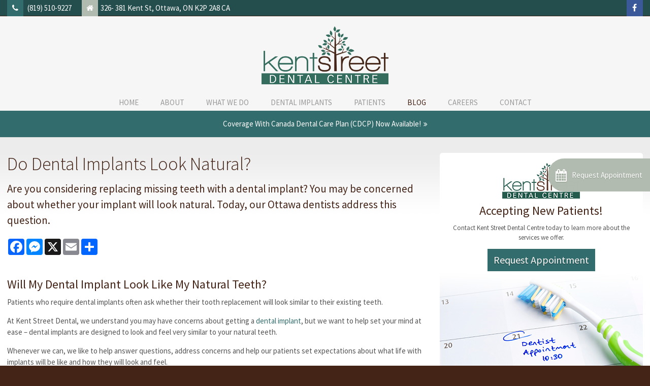

--- FILE ---
content_type: text/html; charset=UTF-8
request_url: https://www.kentstreetdental.ca/site/blog/2022/09/19/dental-implants-look-natural
body_size: 7080
content:

    
    
    
    
    
    
    
    
    
    
    
    
    
    
    
    
    
    
    
    
    
     <!doctype html>
<html lang="en">
<head>
<title>Do dental implants look natural? | Ottawa Dentist</title>
<meta http-equiv="Content-Type" content="text/html; charset=utf-8" />



<meta name="generator" content="Tymbrel ( www.tymbrel.com )" />

<meta name="description" content="Are you considering replacing missing teeth with a dental implant? You may be concerned about whether your implant will look natural. Our Ottawa dentists address this question." />
<meta name="keywords" content="dental, implant, natural" />


  <link rel="canonical" href="https://www.kentstreetdental.ca/site/blog/2022/09/19/dental-implants-look-natural" />



<script type="text/javascript">
function clearDefault(element) {
  if (element.defaultValue == element.value) { element.value = "" }
}
</script>




  <link href="/assets/3895/css/global.css" rel="stylesheet" type="text/css" />
<link rel="shortcut icon" href="/images/748/favicon.ico" type="image/x-icon" />

      <script src="/assets/js/jquery-1.8.2.min.js" type="text/javascript" data-cmsi-js-1a96ecfa7997d56153ffc3d07bb90ca2="true"></script>
  





          
    
    
    
    
    
    
    
    
    
    
    <meta name="google-site-verification" content="DTy1m2mLmrRZ2mrSay-SWPHtE8GNTZP6PS3kAEt2z14" />
	<meta name="viewport" content="width=device-width, initial-scale=1.0" />
	

	<!-- SITE SPECIFIC CSS / EDIT THIS ONE -->
	<link rel="stylesheet" href="/images/748/css/style-v4-4.css" />
	
	<!-- Support For Older Browsers -->
	<!--[if lte IE 9]>
		<script src="//html5shiv.googlecode.com/svn/trunk/html5.js"></script>
		<link rel="stylesheet" href="/images/748/css/legacy.css" />
	<![endif]-->
	<meta name="msvalidate.01" content="48EBECC5326C078CAFC175C7B3660D37" />



<style>
.CareCruButton {
opacity: 1;
right: 0;
}

@media screen and (max-width: 610px) {
.CareCruButton {
display: none;
}
}
</style>



  
  
  
  
  
  
  
  
  
  
  
  
<meta name="verify-v1" content="ZyGNmqCyaT6lFQAvcFYApVZm6kAIHP-N22dYi-oSoPs" />
<meta name="google-site-verification" content="ZyGNmqCyaT6lFQAvcFYApVZm6kAIHP-N22dYi-oSoPs" />

  


<!--startSchema--><script type="application/ld+json">{"@context":"http:\/\/schema.org","@type":"Dentist","url":"https:\/\/www.kentstreetdental.ca\/site\/blog\/2022\/09\/19\/dental-implants-look-natural","@id":"https:\/\/www.kentstreetdental.ca","name":"Kent Street Dental Centre","telephone":"(613) 237-2677","image":"https:\/\/d2l4d0j7rmjb0n.cloudfront.net\/site\/748\/seo\/image.png","address":{"@type":"PostalAddress","addressLocality":"Ottawa","addressCountry":"CA","addressRegion":"ON","postalCode":"K2P 2A8","streetAddress":"381 Kent St"},"sameAs":["https:\/\/www.facebook.com\/Kent-Street-Dental-Centre-1249014875116422\/"]}</script><!--endSchema-->
<!-- Google Tag Manager Data Layer -->
<script>
  dataLayer = [];
</script>

  <!-- Google Tag Manager -->
  <script>(function(w,d,s,l,i){w[l]=w[l]||[];w[l].push({'gtm.start':
        new Date().getTime(),event:'gtm.js'});var f=d.getElementsByTagName(s)[0],
      j=d.createElement(s),dl=l!='dataLayer'?'&l='+l:'';j.async=true;j.src=
      'https://www.googletagmanager.com/gtm.js?id='+i+dl;f.parentNode.insertBefore(j,f);
    })(window,document,'script','dataLayer','GTM-WVF2BV2');</script>
  <!-- End Google Tag Manager -->


<!-- GA -->
<script>
window.ga=window.ga||function(){(ga.q=ga.q||[]).push(arguments)};ga.l=+new Date;
ga('create', 'UA-35496696-8', 'auto');
ga('send', 'pageview');
</script>
<script async src='https://www.google-analytics.com/analytics.js'></script>
<!-- /GA -->


<!-- GA4 -->
  <script async src="https://www.googletagmanager.com/gtag/js?id=G-3KWMZLTGC3"></script>
  <script>
    window.dataLayer = window.dataLayer || [];
    function gtag(){dataLayer.push(arguments);}
    gtag('js', new Date());

    gtag('config', 'G-3KWMZLTGC3');
  </script>
<!-- /GA4 -->



<link href="https://d2l4d0j7rmjb0n.cloudfront.net" rel="preconnect">
<link href="https://tymbrel.com" rel="preconnect">
<link href="https://fonts.googleapis.com" rel="preconnect">
<link href="https://www.google-analytics.com" rel="preconnect">
<link href="https://www.googletagmanager.com" rel="preconnect">
<link href="https://static.addtoany.com" rel="preconnect">
<link href="https://ajax.googleapis.com" rel="preconnect">
<link href="https://use.fontawesome.com" rel="preconnect">
</head>

<!-- FOUNDATION GRID SUPPORT ADDED FOR IE -->
<!--[if lt IE 7]><body class="lt-ie9 lt-ie8 lt-ie7"><![endif]-->
<!--[if IE 7]><body class="lt-ie9 lt-ie8"><![endif]-->
<!--[if IE 8]><body class="lt-ie9"><![endif]-->
<!--[if gt IE 8]><!-->
<body itemscope='' itemtype='http://schema.org/Dentist'><!-- Google Tag Manager -->
<noscript><iframe src="https://www.googletagmanager.com/ns.html?id=GTM-WVF2BV2" height="0" width="0" style="display:none;visibility:hidden"></iframe></noscript>
<!-- End Google Tag Manager -->


<!-- GLOBAL SCRIPT ONLINE BOOKING -->
<!-- START FEED CODE -->
                                                                                                                                                                                                                                                                                                                                                                                                                                                                                                                                                                                                                                                                                                                                                                                                                                                                                                                                                                                                                                                                                                                                                                                                                                                                                                                                                                                                                                                                                                                                                                                                                                                                                                                                                                                                                                                                                                                                                                                                                                                                                                                                                                                                                                                                                                                                                                                                                                        
                    

            
                                                                        <a href="#" role="button" tabindex="0" class="cms-button-success RecallMaxBookButton RecallMaxFadeIn" onclick="window.open('https://can3.recallmax.com/rsm/request/public/bookOnline/patient/layout.html?a=veX3xkHxJa2dpSoa2j5m0a3qERu_VgcdEB5V')" aria-label="Request Appointment | Opens in a New Window">
                                                <span class="fa fa-calendar" aria-hidden="true"></span>
                            <div class="RecallMaxContent">
                                                                Request Appointment
                                                            </div>
                        </a>
                    
                    <style>
                        :root {
                            --recallMaxBookOnlinePageLocationHeight: 19.5rem;
                        }
                    
                        .RecallMaxBookButton { position: fixed; opacity: 0; top: var(--recallMaxBookOnlinePageLocationHeight); min-height: 4.063rem; height: 4.063rem; display: block; align-items: center; text-align: left; justify-content: center; padding: 0.75rem 0.938rem; z-index: 9999; transition: all 0.2s ease-in; border: 0; border-radius: 999px 0 0 999px; cursor: pointer; display:flex; align-items: center;}
                        .RecallMaxBookButton .fa {font-size: 1.5rem;}
                        .RecallMaxBookButton .RecallMaxContent {margin-left: 0.625rem;}
                        .RecallMaxBookButton.RecallMaxFadeIn { animation: RecallMaxBookFadeIn 1s ease-out forwards; }
                        @keyframes RecallMaxBookFadeIn { 0% { opacity: 0; right: -10rem; } 50% { opacity: 0.3; right: -0.313rem; } 75% { opacity: 0.6; right: -0.625rem; } 100%{ opacity: 1; right: 0px; } }
                        .RecallMaxBookButton:hover { box-shadow: 1px 4px 5px 0 rgba(128, 128, 128, 0.25); transition: all 0.4s ease-in;}

                        #sticky > p * {
                            flex-grow: 1;
                        }
                        #sticky .grt-mobile-button {
                            max-width: 2.813rem;
                        }
                        #sticky .appointmentActionSwap {
                            padding-inline: 0.625rem;
                            line-height: 1.2;
                        }

                        .callBtn a.appointmentActionSwap {
                            display: inline-block;
                        }
                        @media only screen and (max-width: 48rem) {
                            .RecallMaxBookButton {
                                display: none;
                            }
                        }
                    </style>
                    
                            
                                                                                                                                                                                                                                                                                                                                                        
<!-- END FEED CODE --><!--<![endif]-->
<a id="top"></a>
<div class="wrap">
	<!-- Header
	============================================== -->
	<header role="banner">
	    <div class="topBar">
        	<div class="row">
        		<div class="large-7 columns">
        			<ul>
<li>
  <span class="seo-schema phone">
    <a itemprop="telephone" content="+6132372677" href="tel:6132372677" data-cy="seo-phone-number">(613) 237-2677</a>
  </span>


</li>
<li>326-      <div itemprop="address" data-cy="seo-address" itemscope itemtype="http://schema.org/PostalAddress">
      <span itemprop="streetAddress">381 Kent St</span>
      <span itemprop="addressLocality">Ottawa</span>
      <span itemprop="addressRegion">ON</span>
      <span itemprop="postalCode">K2P 2A8</span>
      <span itemprop="addressCountry">CA</span>
    </div>
  </li>
</ul>
        		</div>
        		
        		
        		<div class="large-5 columns">
        			      <ul class="seo-schema citation-social" aria-label="Social media links, open in a new tab" data-cy="seo-citations">
                            <li class="seo-Facebook">
              <a itemprop="sameAs" target="_blank" href="https://www.facebook.com/Kent-Street-Dental-Centre-1249014875116422/" title="Facebook"><span>Facebook</span></a>
            </li>
                    </ul>
  
        		</div>
        	</div>
        </div>
		<div class="row">
			<div class="large-12 columns">
				<div class="logo">
						<a href="/site/home">  <img  itemprop='image' alt="Kent Street Dental Centre | Ottawa Dentist" src="https://d2l4d0j7rmjb0n.cloudfront.net/site/748/seo/image.png" data-cy="seo-image"   />
</a>
				</div>			
			</div><!-- /large-12 -->
		</div><!-- /row -->
		
		<nav>
			<ul>
          
    
    <li><a href="/site/home"   class="buttons" title="Home">Home</a>

    
    
  </li>
            
                                                        
    <li><a href="/site/ottawa-dentist-dental-practice"   class="buttons" title="About Our Company">About</a>

    
          <ul>
              <li><a href="/site/ottawa-dentist-dental-practice"    title="About Us">About Us</a></li>
                      <li><a href="/site/our-dentists-ottawa"    title="Meet Our Dentists">Meet Our Dentists</a></li>
                      <li><a href="/site/dental-team-ottawa-dentist"    title="Meet Our Team">Meet Our Team</a></li>
                    </ul>
    
  </li>
            
                                                        
    <li><a href="/site/dental-services-ottawa-dentist"   class="buttons" title="Our Services">What We Do</a>

    
          <ul>
              <li><a href="/site/ottawa-dentist-services"    title="">General Dentistry</a></li>
                      <li><a href="/site/ottawa-dentist-cosmetic-services"    title="">Cosmetic Services</a></li>
                      <li><a href="/site/oral-surgery-ottawa-dentist"    title="">Oral Surgery</a></li>
                    </ul>
    
  </li>
            
    
    <li><a href="/site/dental-implants-ottawa"   class="buttons" title="Dental Implants, Kent Street Dental">Dental Implants</a>

    
    
  </li>
            
    
    <li><a href="/site/ottawa-dentist-new-patients"   class="buttons">Patients</a>

    
    
  </li>
            
    
    <li class="active"><a href="/site/blog"  itemprop="url"   aria-current="page" class="buttons" title="News & Updates From Kent Street Dental Ottawa">Blog</a>

    
    
  </li>
            
    
    <li><a href="/site/career-opportunities"   class="buttons" title="Careers">Careers</a>

    
    
  </li>
            
    
    <li><a href="/site/contact-ottawa-dentist"   class="buttons" title="Contact Us">Contact</a>

    
    
  </li>
      </ul>
		</nav>
		
	
	</header><!-- /Header -->
	
        <div class="default-msg-bar">
        	<p><a href="/site/canadian-dental-care-plan" class="cms-button-text">Coverage with Canada Dental Care Plan (CDCP) Now Available!</a></p>
        </div>
	<!-- /Main Content -->
   <div class="content internal">
		<div class="row">
			
			<div class="large-8 columns primary">
				<h1>Do Dental Implants Look Natural?</h1>
				<div class="cmsi-single-blog-post blog-post">
    <div class="entry-full">
        <p class="meta meta-author" data-cy="blog-author"></p>
        <p class="meta">        </p>

        <div class="entry-content">
            <div class="tymbrel-row" >  <div class="tymbrel-col tymbrel-col-12">
            <p class="leadin">Are you considering replacing missing teeth with a dental implant? You may be concerned about whether your implant will look natural. Today, our Ottawa dentists address this question.</p>   <!-- AddToAny BEGIN -->
  <div class="a2a_kit a2a_kit_size_32 a2a_default_style" style="display:inline-block;margin-bottom:0.625rem;">
    <a class="a2a_button_facebook"></a>
    <a class="a2a_button_facebook_messenger"></a>
    <a class="a2a_button_x"></a>
    <a class="a2a_button_email"></a>
    <a class="a2a_dd" href="https://www.addtoany.com/share"></a>
  </div>
  <script async src="https://static.addtoany.com/menu/page.js"></script>
  <!-- AddToAny END -->

      </div>
</div>
<div class="tymbrel-row" >  <div class="tymbrel-col tymbrel-col-12">
            <h3>Will My Dental Implant Look Like My Natural Teeth?</h3> <p>Patients who require dental implants often ask whether their tooth replacement will look similar to their existing teeth.</p> <p>At Kent Street Dental, we understand you may have concerns about getting a <a href="/site/dental-implants-ottawa" title="Dental Implants, Ottawa Dentists ">dental implant</a>, but we want to help set your mind at ease – dental implants are designed to look and feel very similar to your natural teeth.</p> <p>Whenever we can, we like to help answer questions, address concerns and help our patients set expectations about what life with implants will be like and how they will look and feel.</p> <h3>How Can You Make My Dental Implant Look as Natural as Possible?</h3> <p>Some patients will require a bone graft to ensure their jawbone is strong enough to support the dental implant permanently. The transplanted bone will add volume and density to your jaw in the area where bone loss has happened. The dentist will surgically place the implant to ensure proper placement.</p> <p>The dentist will take dental impressions of your teeth so a custom-fit tooth replacement can be made. The tooth replacement that's attached to the implant will be a bridge, crown or denture. Since each person's teeth are a slightly different shade, your dentist will try to match the colour, size and shape of your existing natural teeth.</p> <p>To many people, the aesthetic aspect of dental implants is one of the most important reasons for replacing missing teeth. Every characteristic from the material the tooth replacement is made of to the lab tech making the crown will impact how natural the dental implant appears.  </p> <p>When cared for properly, dental implants can last a lifetime. Keep in mind that you'll need to practice excellent oral hygiene and care for your implant just as you would your natural teeth, brushing twice a day and flossing once each day. </p> <p>By the time your dental implant has been placed and the tissue has healed, a casual observer will be hard-pressed to tell the difference between your dental implant and your natural teeth.</p> <p>Plus, replacing missing teeth will also protect your oral and overall health by preventing surrounding natural teeth from shifting to fill the gap left by a missing tooth. The dental implant will also preserve your facial structure, preventing the 'sunken' look that can result from missing teeth. </p> <h3>Do you have more questions about dental implants? <a href="/site/contact-ottawa-dentist" title="Contact our Ottawa Dentists">Contact our Ottawa dentists</a> today to schedule a consultation.</h3>
      </div>
</div>

            
            
            <p class="post-footer">
                        </p>

        </div>
    </div>
</div>


	
            </div> 
            
            <div class="large-4 columns secondary">
				<aside class="sideNavigation">
                	            
   

    
                          </aside>    
                    
            	<aside class="promotion">
				    <img src="/images/748/css/kent-street-dental-icon.png" alt="Dental Centre" class=" " />
<h3>Accepting New Patients!</h3>
<p>Contact Kent Street Dental Centre today to learn more about the services we offer.</p>
<p>                                                                                                                                                                                                                                                                                                                                                                                                                                                                                                                                                                                                                                                                                                                                                                                                                                                                                                                                                                                                                                                                                                                                                                                                                                                                                                                                                                                                                                                                                                                                                                                                                                                                                                                                                                                                                                                                                                                                                                                                                                                                                                                                                                                                                                                                                                                                                                                                                                            
                                                                                                    <a href="#" tabindex="0" class="cms-button-primary bookOnlineSwap" onclick="window.open('https://can3.recallmax.com/rsm/request/public/bookOnline/patient/layout.html?a=veX3xkHxJa2dpSoa2j5m0a3qERu_VgcdEB5V')" aria-label="Request Appointment | Opens in a New Window">
                                                                                            Request Appointment
                                                            </a>
                                    

            
            
                                                                                                                                                                                                                                                                                                                                                        </p>
	            </aside>
            	
            	<aside>
					<br />
<h5>From the Kent Street Dental Centre Team</h5>
<p><div class="floater blog-posts recent ">
            <div class="post"><h2 class="title"><a href="/site/blog/2023/06/18/why-does-my-tooth-hurt-causes-pain">Why Does My Tooth Hurt? 5 Possible Answers</a></h2> <p class="excerpt">Dental pain is no fun for anyone and while this should go without saying, all dental discomfort should be examined by a dentist as soon as possible. In this post, our Ottawa dentists share some of the causes behind your tooth hurting and what you can do to relieve your dental pain while you wait for your appointment.</p></div>
                <div class="post"><h2 class="title"><a href="/site/blog/2023/06/04/prevent-periodontitis-gum-disease">How Can I Prevent Periodontitis?</a></h2> <p class="excerpt">Did you know that dental conditions such as periodontitis can affect your overall health? Today, our Ottawa dentists share some information about periodontitis and ways that you can help prevent gum disease from occurring.</p></div>
                <div class="post"><h2 class="title"><a href="/site/blog/2023/05/21/avoid-gum-disease">Do These Simple Things to Avoid Gum Disease</a></h2> <p class="excerpt">When it comes to common oral health concerns, gum disease is near the top of the list for Canadian adults. Here, our Ottawa dentists talk about the causes of gum disease and the things that you can do to avoid it.</p></div>
    </div>
</p>						
				</aside>         
      		 </div>
        </div>
	</div> 

    
</div><!-- /wrap -->


<div class="cta">
	<div class="row">
		<div class="large-9 columns">
			<p>Looking for a dentist in Ottawa? Get in touch with our team at <span itemprop="name" data-cy="seo-company-name">Kent Street Dental Centre</span> today!</p>
		</div>
		
		<div class="large-3 columns">
			                                                                                                                                                                                                                                                                                                                                                                                                                                                                                                                                                                                                                                                                                                                                                                                                                                                                                                                                                                                                                                                                                                                                                                                                                                                                                                                                                                                                                                                                                                                                                                                                                                                                                                                                                                                                                                                                                                                                                                                                                                                                                                                                                                                                                                                                                                                                                                                                                                            
                                                                                                    <a href="#" tabindex="0" class="cms-button-text bookOnlineSwap" onclick="window.open('https://can3.recallmax.com/rsm/request/public/bookOnline/patient/layout.html?a=veX3xkHxJa2dpSoa2j5m0a3qERu_VgcdEB5V')" aria-label="Request Appointment | Opens in a New Window">
                                                                                            Request Appointment
                                                            </a>
                                    

            
            
                                                                                                                                                                                                                                                                                                                                                        
		</div>
	</div>
</div>
<!-- Foot
============================================== -->
<footer>
	<div class="row">
		
				

		
		<div class="large-12 columns">
			<div class="row">
				<div class="large-6 columns">
					<br><h5>New Patients </h5>
<p>Contact Kent Street Dental Centre to book an initial appointment. We look forward to welcoming you into our big family.</p>
<a href="/site/ottawa-dentist-new-patients" class="cms-button-success">Information For New Patients</a>
				</div>
				
				<div class="large-6 columns">
					<br><h5>Existing Patients</h5>
<p>To book your routine check-up, contact Kent Street Dental Centre today. We cannot wait to see you and your family.</p>
<a href="/site/contact-ottawa-dentist" class="cms-button-success">Contact Us</a>
				</div>
				
			</div><!-- /row -->
		</div>

		<div class="large-12 columns">
			
		</div>



	</div><!-- /row  -->
	
	<hr role="presentation" />
	
	<div class="inner">
		<div class="row">
			
			<div class="large-8 columns">
			
				<ul id="tymbrel-footer-nav">
    <li><a class="first" href="/site/home">Home</a></li>
        <li><a href="/site/ottawa-dentist-dental-practice">About</a></li>
        <li><a href="/site/dental-services-ottawa-dentist">What We Do</a></li>
        <li><a href="/site/dental-implants-ottawa">Dental Implants</a></li>
          <li><a href="/site/blog">Blog</a></li>
        <li><a href="/site/career-opportunities">Careers</a></li>
        <li><a href="/site/contact-ottawa-dentist">Contact</a></li>
        <li><a href="/site/privacy-policy">Privacy Policy</a></li>
        <li><a href="/site/website-accessibility">Accessibility</a></li>
    </ul>
				
                <p> Copyright &copy; 2026. All Rights Reserved. 
                 </p>
				
			</div>
			
			<div class="large-4 columns">
			

			
			</div>
		
		</div>
	</div>
</footer>
<!-- /Footer -->

<div id="sticky">
    <p>
  <span class="seo-schema phone">
    <a itemprop="telephone" content="+6132372677" href="tel:6132372677" data-cy="seo-phone-number">(613) 237-2677</a>
  </span>


                                                                                                                                                                                                                                                                                                                                                                                                                                                                                                                                                                                                                                                                                                                                                                                                                                                                                                                                                                                                                                                                                                                                                                                                                                                                                                                                                                                                                                                                                                                                                                                                                                                                                                                                                                                                                                                                                                                                                                                                                                                                                                                                                                                                                                                                                                                                                                                                                                             
                                                                                                    <a href="#" tabindex="0" class="cms-button-secondary bookOnlineSwap" onclick="window.open('https://can3.recallmax.com/rsm/request/public/bookOnline/patient/layout.html?a=veX3xkHxJa2dpSoa2j5m0a3qERu_VgcdEB5V')" aria-label="Request Appointment | Opens in a New Window">
                                                                                            Request Appointment
                                                            </a>
                                    

            
            
                                                                                                                                                                                                                                                                                                                                                        </p>
</div>

<link rel="stylesheet" href="https://tymbrel.com/images/740/css/global-msg-bar-v2.css" />


<!-- JavaScript
============================================== -->

<script src="https://ajax.googleapis.com/ajax/libs/webfont/1.5.18/webfont.js"></script>

<script>
 WebFont.load({
    google: {
      families: ['Source Sans Pro:300,300i,400,400i,700,700i']
    }
  });
</script> 
<noscript>
<link href='https://fonts.googleapis.com/css?family=Source+Sans+Pro:400,300,300italic,400italic,700,700italic' rel='stylesheet' type='text/css'>
</noscript>


<!-- Support For Older Browsers -->
	<!--[if lte IE 9]>
		<script src="/images/748/js/css3-mediaqueries.js"></script>
	<![endif]-->


<script src="/images/748/js/min/scripts-min-v2.js"></script>



<!-- /JavaScript -->

<script src="https://use.fontawesome.com/7a2e746270.js"></script>
</body>
<!--
S: us-app02
C: 748
D: 2026-01-14 21:40:37
V: 3895
T: 0.0559
-->


</html>
  
  
  
  
  
  
  
  
  
  
  
  
  
  
  
  
  
  
  
  
  
  

--- FILE ---
content_type: text/html;charset=utf-8
request_url: https://pnapi.invoca.net/2137/na.json
body_size: 232
content:
[{"requestId":"+16132372677","status":"success","formattedNumber":"819-510-9227","countryCode":"1","nationalNumber":"8195109227","lifetimeInSeconds":300,"overflow":null,"surge":null,"invocaId":"i-4e3a9131-7d6c-4f13-8203-aa1656735ac0"},{"type":"settings","metrics":true}]

--- FILE ---
content_type: text/html;charset=utf-8
request_url: https://pnapi.invoca.net/2137/na.json
body_size: 232
content:
[{"requestId":"+16132372677","status":"success","formattedNumber":"819-510-9227","countryCode":"1","nationalNumber":"8195109227","lifetimeInSeconds":300,"overflow":null,"surge":null,"invocaId":"i-4e3a9131-7d6c-4f13-8203-aa1656735ac0"},{"type":"settings","metrics":true}]

--- FILE ---
content_type: text/css
request_url: https://www.kentstreetdental.ca/images/748/css/style-v4-4.css
body_size: 8173
content:
.sr-only{border:0 !important;clip:rect(1px, 1px, 1px, 1px) !important;-webkit-clip-path:inset(50%) !important;clip-path:inset(50%) !important;height:1px !important;overflow:hidden !important;padding:0 !important;position:absolute !important;width:1px !important;white-space:nowrap !important}.tymbrel-row:not(.cmsi-layout-container) .tymbrel-col>:first-child{margin-top:0}.tymbrel-row:not(.cmsi-layout-container) .tymbrel-col>:last-child{margin-bottom:0}@media screen and (max-width: 1150px){.captcha-recaptcha{transform:scale(0.77);transform-origin:0 0}}.accordion>li .accordion-title:before{content:"" !important;margin:0 !important}.hide{display:none}div[itemprop="address"] span[itemprop="addressLocality"],div[itemprop="address"] span[itemprop="postalCode"]{display:inline-block}.introRow{max-width:900px !important;margin-left:auto !important;margin-right:auto !important;text-align:center !important}.verticallyCentre{display:flex;flex-flow:column nowrap;justify-content:center;align-items:center}@media screen and (max-width: 500px){.form-vertical .visuallyHidden{clip:none;height:auto;margin:0;overflow:unset !important;position:relative;width:auto}}html,body,div,span,object,iframe,h1,h2,h3,h4,.businessDetails h3,h5,h6,p,blockquote,pre,a,abbr,address,cite,code,del,dfn,em,img,ins,q,small,strong,sub,sup,dl,dt,dd,ol,ul,li,fieldset,form,label,legend,table,caption,tbody,tfoot,thead,tr,th,td{border:0;margin:0;padding:0}article,aside,figure,figure img,figcaption,hgroup,footer,header,nav,section,video,object{display:block}a img{border:0}figure{position:relative}figure img{width:100%}*,*:before,*:after{box-sizing:border-box}html,body{font-size:100%}body{background:#fff;color:#222;padding:0;margin:0;font-family:"Helvetica Neue","Helvetica",Helvetica,Arial,sans-serif;font-weight:normal;font-style:normal;line-height:1;position:relative}a:focus{outline:none}img,object,embed{max-width:100%}img{-ms-interpolation-mode:bicubic}#map_canvas img,#map_canvas embed,#map_canvas object,.map_canvas img,.map_canvas embed,.map_canvas object{max-width:none !important}.left{float:left !important}.right{float:right !important}.text-left{text-align:left !important}.text-right{text-align:right !important}.text-center{text-align:center !important}.text-justify{text-align:justify !important}.hide{display:none}.antialiased{-webkit-font-smoothing:antialiased}img{display:inline-block;vertical-align:middle}textarea{height:auto;min-height:50px}select{width:100%}.row{width:100%;margin-left:auto;margin-right:auto;margin-top:0;margin-bottom:0;max-width:62.5em;*zoom:1}.row:before,.row:after{content:" ";display:table}.row:after{clear:both}.row.collapse .column,.row.collapse .columns{position:relative;padding-left:0;padding-right:0;float:left}.row .row{width:auto;margin-left:-0.9375em;margin-right:-0.9375em;margin-top:0;margin-bottom:0;max-width:none;*zoom:1}.row .row:before,.row .row:after{content:" ";display:table}.row .row:after{clear:both}.row .row.collapse{width:auto;margin:0;max-width:none;*zoom:1}.row .row.collapse:before,.row .row.collapse:after{content:" ";display:table}.row .row.collapse:after{clear:both}.column,.columns{position:relative;padding-left:0.9375em;padding-right:0.9375em;width:100%;float:left}@media only screen{.column,.columns{position:relative;padding-left:0.9375em;padding-right:0.9375em;float:left}.small-1{position:relative;width:8.33333%}.small-2{position:relative;width:16.66667%}.small-3{position:relative;width:25%}.small-4{position:relative;width:33.33333%}.small-5{position:relative;width:41.66667%}.small-6{position:relative;width:50%}.small-7{position:relative;width:58.33333%}.small-8{position:relative;width:66.66667%}.small-9{position:relative;width:75%}.small-10{position:relative;width:83.33333%}.small-11{position:relative;width:91.66667%}.small-12{position:relative;width:100%}.small-offset-1{position:relative;margin-left:8.33333%}.small-offset-2{position:relative;margin-left:16.66667%}.small-offset-3{position:relative;margin-left:25%}.small-offset-4{position:relative;margin-left:33.33333%}.small-offset-5{position:relative;margin-left:41.66667%}.small-offset-6{position:relative;margin-left:50%}.small-offset-7{position:relative;margin-left:58.33333%}.small-offset-8{position:relative;margin-left:66.66667%}.small-offset-9{position:relative;margin-left:75%}.small-offset-10{position:relative;margin-left:83.33333%}[class*="column"]+[class*="column"]:last-child{float:right}[class*="column"]+[class*="column"].end{float:left}.column.small-centered,.columns.small-centered{position:relative;margin-left:auto;margin-right:auto;float:none !important}}@media only screen and (min-width: 48em){.large-1{position:relative;width:8.33333%}.large-2{position:relative;width:16.66667%}.large-3{position:relative;width:25%}.large-4{position:relative;width:33.33333%}.large-5{position:relative;width:41.66667%}.large-6{position:relative;width:50%}.large-7{position:relative;width:58.33333%}.large-8{position:relative;width:66.66667%}.large-9{position:relative;width:75%}.large-10{position:relative;width:83.33333%}.large-11{position:relative;width:91.66667%}.large-12{position:relative;width:100%}.row .large-offset-1{position:relative;margin-left:8.33333%}.row .large-offset-2{position:relative;margin-left:16.66667%}.row .large-offset-3{position:relative;margin-left:25%}.row .large-offset-4{position:relative;margin-left:33.33333%}.row .large-offset-5{position:relative;margin-left:41.66667%}.row .large-offset-6{position:relative;margin-left:50%}.row .large-offset-7{position:relative;margin-left:58.33333%}.row .large-offset-8{position:relative;margin-left:66.66667%}.row .large-offset-9{position:relative;margin-left:75%}.row .large-offset-10{position:relative;margin-left:83.33333%}.row .large-offset-11{position:relative;margin-left:91.66667%}.push-1{position:relative;left:8.33333%;right:auto}.pull-1{position:relative;right:8.33333%;left:auto}.push-2{position:relative;left:16.66667%;right:auto}.pull-2{position:relative;right:16.66667%;left:auto}.push-3{position:relative;left:25%;right:auto}.pull-3{position:relative;right:25%;left:auto}.push-4{position:relative;left:33.33333%;right:auto}.pull-4{position:relative;right:33.33333%;left:auto}.push-5{position:relative;left:41.66667%;right:auto}.pull-5{position:relative;right:41.66667%;left:auto}.push-6{position:relative;left:50%;right:auto}.pull-6{position:relative;right:50%;left:auto}.push-7{position:relative;left:58.33333%;right:auto}.pull-7{position:relative;right:58.33333%;left:auto}.push-8{position:relative;left:66.66667%;right:auto}.pull-8{position:relative;right:66.66667%;left:auto}.push-9{position:relative;left:75%;right:auto}.pull-9{position:relative;right:75%;left:auto}.push-10{position:relative;left:83.33333%;right:auto}.pull-10{position:relative;right:83.33333%;left:auto}.push-11{position:relative;left:91.66667%;right:auto}.pull-11{position:relative;right:91.66667%;left:auto}.small-push-1{left:inherit}.small-pull-1{right:inherit}.small-push-2{left:inherit}.small-pull-2{right:inherit}.small-push-3{left:inherit}.small-pull-3{right:inherit}.small-push-4{left:inherit}.small-pull-4{right:inherit}.small-push-5{left:inherit}.small-pull-5{right:inherit}.small-push-6{left:inherit}.small-pull-6{right:inherit}.small-push-7{left:inherit}.small-pull-7{right:inherit}.small-push-8{left:inherit}.small-pull-8{right:inherit}.small-push-9{left:inherit}.small-pull-9{right:inherit}.small-push-10{left:inherit}.small-pull-10{right:inherit}.small-push-11{left:inherit}.small-pull-11{right:inherit}.column.small-centered,.columns.small-centered{margin-left:0;margin-right:0;float:left !important}.column.large-centered,.columns.large-centered{position:relative;margin-left:auto;margin-right:auto;float:none !important}}@media only screen{[class*="block-grid-"]{display:block;padding:0;margin:0 -10px;*zoom:1}[class*="block-grid-"]:before,[class*="block-grid-"]:after{content:" ";display:table}[class*="block-grid-"]:after{clear:both}[class*="block-grid-"]>li{display:inline;height:auto;float:left;padding:0 10px 10px}.small-block-grid-1>li{width:100%;padding:0 10px 10px}.small-block-grid-1>li:nth-of-type(n){clear:none}.small-block-grid-1>li:nth-of-type(1n+1){clear:both}.small-block-grid-2>li{width:50%;padding:0 10px 10px}.small-block-grid-2>li:nth-of-type(n){clear:none}.small-block-grid-2>li:nth-of-type(2n+1){clear:both}.small-block-grid-3>li{width:33.33333%;padding:0 10px 10px}.small-block-grid-3>li:nth-of-type(n){clear:none}.small-block-grid-3>li:nth-of-type(3n+1){clear:both}.small-block-grid-4>li{width:25%;padding:0 10px 10px}.small-block-grid-4>li:nth-of-type(n){clear:none}.small-block-grid-4>li:nth-of-type(4n+1){clear:both}.small-block-grid-5>li{width:20%;padding:0 10px 10px}.small-block-grid-5>li:nth-of-type(n){clear:none}.small-block-grid-5>li:nth-of-type(5n+1){clear:both}.small-block-grid-6>li{width:16.66667%;padding:0 10px 10px}.small-block-grid-6>li:nth-of-type(n){clear:none}.small-block-grid-6>li:nth-of-type(6n+1){clear:both}.small-block-grid-7>li{width:14.28571%;padding:0 10px 10px}.small-block-grid-7>li:nth-of-type(n){clear:none}.small-block-grid-7>li:nth-of-type(7n+1){clear:both}.small-block-grid-8>li{width:12.5%;padding:0 10px 10px}.small-block-grid-8>li:nth-of-type(n){clear:none}.small-block-grid-8>li:nth-of-type(8n+1){clear:both}.small-block-grid-9>li{width:11.11111%;padding:0 10px 10px}.small-block-grid-9>li:nth-of-type(n){clear:none}.small-block-grid-9>li:nth-of-type(9n+1){clear:both}.small-block-grid-10>li{width:10%;padding:0 10px 10px}.small-block-grid-10>li:nth-of-type(n){clear:none}.small-block-grid-10>li:nth-of-type(10n+1){clear:both}.small-block-grid-11>li{width:9.09091%;padding:0 10px 10px}.small-block-grid-11>li:nth-of-type(n){clear:none}.small-block-grid-11>li:nth-of-type(11n+1){clear:both}.small-block-grid-12>li{width:8.33333%;padding:0 10px 10px}.small-block-grid-12>li:nth-of-type(n){clear:none}.small-block-grid-12>li:nth-of-type(12n+1){clear:both}}@media only screen and (min-width: 48em){.small-block-grid-1>li:nth-of-type(1n+1){clear:none}.small-block-grid-2>li:nth-of-type(2n+1){clear:none}.small-block-grid-3>li:nth-of-type(3n+1){clear:none}.small-block-grid-4>li:nth-of-type(4n+1){clear:none}.small-block-grid-5>li:nth-of-type(5n+1){clear:none}.small-block-grid-6>li:nth-of-type(6n+1){clear:none}.small-block-grid-7>li:nth-of-type(7n+1){clear:none}.small-block-grid-8>li:nth-of-type(8n+1){clear:none}.small-block-grid-9>li:nth-of-type(9n+1){clear:none}.small-block-grid-10>li:nth-of-type(10n+1){clear:none}.small-block-grid-11>li:nth-of-type(11n+1){clear:none}.small-block-grid-12>li:nth-of-type(12n+1){clear:none}.large-block-grid-1>li{width:100%;padding:0 10px 10px}.large-block-grid-1>li:nth-of-type(n){clear:none}.large-block-grid-1>li:nth-of-type(1n+1){clear:both}.large-block-grid-2>li{width:50%;padding:0 10px 10px}.large-block-grid-2>li:nth-of-type(n){clear:none}.large-block-grid-2>li:nth-of-type(2n+1){clear:both}.large-block-grid-3>li{width:33.33333%;padding:0 10px 10px}.large-block-grid-3>li:nth-of-type(n){clear:none}.large-block-grid-3>li:nth-of-type(3n+1){clear:both}.large-block-grid-4>li{width:25%;padding:0 10px 10px}.large-block-grid-4>li:nth-of-type(n){clear:none}.large-block-grid-4>li:nth-of-type(4n+1){clear:both}.large-block-grid-5>li{width:20%;padding:0 10px 10px}.large-block-grid-5>li:nth-of-type(n){clear:none}.large-block-grid-5>li:nth-of-type(5n+1){clear:both}.large-block-grid-6>li{width:16.66667%;padding:0 10px 10px}.large-block-grid-6>li:nth-of-type(n){clear:none}.large-block-grid-6>li:nth-of-type(6n+1){clear:both}.large-block-grid-7>li{width:14.28571%;padding:0 10px 10px}.large-block-grid-7>li:nth-of-type(n){clear:none}.large-block-grid-7>li:nth-of-type(7n+1){clear:both}.large-block-grid-8>li{width:12.5%;padding:0 10px 10px}.large-block-grid-8>li:nth-of-type(n){clear:none}.large-block-grid-8>li:nth-of-type(8n+1){clear:both}.large-block-grid-9>li{width:11.11111%;padding:0 10px 10px}.large-block-grid-9>li:nth-of-type(n){clear:none}.large-block-grid-9>li:nth-of-type(9n+1){clear:both}.large-block-grid-10>li{width:10%;padding:0 10px 10px}.large-block-grid-10>li:nth-of-type(n){clear:none}.large-block-grid-10>li:nth-of-type(10n+1){clear:both}.large-block-grid-11>li{width:9.09091%;padding:0 10px 10px}.large-block-grid-11>li:nth-of-type(n){clear:none}.large-block-grid-11>li:nth-of-type(11n+1){clear:both}.large-block-grid-12>li{width:8.33333%;padding:0 10px 10px}.large-block-grid-12>li:nth-of-type(n){clear:none}.large-block-grid-12>li:nth-of-type(12n+1){clear:both}}.flex-container a:active,.flexslider a:active,.flex-container a:focus,.flexslider a:focus{outline:none}.slides,.flex-control-nav,.flex-direction-nav{margin:0;padding:0;list-style:none}.flexslider{margin:0;padding:0}.flexslider .slides>li{display:none;-webkit-backface-visibility:hidden;margin:0}.flexslider .slides img{width:100%;display:block}.flex-pauseplay span{text-transform:capitalize}.slides:after{content:".";display:block;clear:both;visibility:hidden;line-height:0;height:0}html[xmlns] .slides{display:block}* html .slides{height:1%}.no-js .slides>li:first-child{display:block}.flexslider{margin:0 0 60px;position:relative;zoom:1}.flex-viewport{max-height:2000px;transition:all 1s ease}.loading .flex-viewport{max-height:300px}.flexslider .slides{zoom:1}.carousel li{margin-right:5px}.flex-direction-nav{*height:0}.flex-direction-nav a{width:30px;height:30px;margin:-20px 0 0;display:block;background:url("bg_direction_nav.png") no-repeat 0 0;position:absolute;top:50%;z-index:10;cursor:pointer;text-indent:-9999px;opacity:0;-webkit-transition:all .3s ease}.flex-direction-nav .flex-next{background-position:100% 0;right:5px}.flex-direction-nav .flex-prev{left:5px}.flexslider:hover .flex-next{opacity:0.8;right:5px}.flexslider:hover .flex-prev{opacity:0.8;left:5px}.flexslider:hover .flex-next:hover,.flexslider:hover .flex-prev:hover{opacity:1}.flex-direction-nav .flex-disabled{opacity:0.3 !important;filter:alpha(opacity=30);cursor:default}.flex-control-nav{width:100%;position:absolute;bottom:-40px;text-align:center}.flex-control-nav li{margin:0 6px;display:inline-block;zoom:1;*display:inline}.flex-control-paging li a{width:11px;height:11px;display:block;background:#666;background:rgba(0,0,0,0.5);cursor:pointer;text-indent:-9999px;border-radius:20px;box-shadow:inset 0 0 3px rgba(0,0,0,0.3)}.flex-control-paging li a:hover{background:#333;background:rgba(0,0,0,0.7)}.flex-control-paging li a.flex-active{background:#000;background:rgba(0,0,0,0.9);cursor:default}.flex-control-thumbs{margin:5px 0 0;position:static;overflow:hidden}.flex-control-thumbs li{width:25%;float:left;margin:0}.flex-control-thumbs img{width:100%;display:block;opacity:.7;cursor:pointer}.flex-control-thumbs img:hover{opacity:1}.flex-control-thumbs .flex-active{opacity:1;cursor:default}@media screen and (max-width: 860px){.flex-direction-nav .flex-prev{opacity:1;left:0}.flex-direction-nav .flex-next{opacity:1;right:0}}a{text-decoration:none;transition:all 0.2s ease-out}table{border-collapse:collapse;border-spacing:0;margin:1.2em 0}hr{border:0;border-top:1px solid #ccc;margin:1.2em 0}blockquote:before,blockquote:after{content:'';content:none}blockquote{margin:0 0 1em 2em;padding:0 1em;font-style:italic;border-left:3px double #d6d6d6}.group:before,.group:after,nav>ul:before,nav>ul:after{content:"";display:table}.group:after,nav>ul:after{clear:both}.group,nav>ul{zoom:1}:focus{outline:0}::-moz-selection{color:#fff;text-shadow:none;background:#000}::-webkit-selection{color:#fff;text-shadow:none;background:#000}::selection{color:#fff;text-shadow:none;background:#000}.row{max-width:1400px}.row .row{margin:0 -0.9375em}img,object,embed{max-width:100%}img{height:auto}input[type="text"],input[type="password"],input[type="email"],select,textarea{border:1px solid #ccc;border-radius:4px;border-radius:4px;box-shadow:1px 1px 5px #ddd inset;height:32px;width:100%;padding:0 6px;display:inline-block;margin:0 0 1em 0;font-size:13px;line-height:32px;color:#555;transition:all 0.2s ease-out}textarea{height:100px;width:100%;max-width:none}.browse select{max-width:220px}select{height:30px;line-height:30px;padding:0;box-shadow:none}input[type="text"]:focus,input[type="password"]:focus,input[type="email"]:focus,select:focus,textarea:focus{border-color:rgba(82,168,236,0.8);outline:0;outline:thin dotted 9;box-shadow:inset 0 1px 1px rgba(0,0,0,0.075),0 0 8px rgba(82,168,236,0.6)}button{font-size:14px}body{background:#432417;font-family:"Source Sans Pro",sans-serif;line-height:1.5;color:#555;font-size:15px;font-weight:400;-webkit-font-smoothing:antialiased}@media screen and (min-width: 1025px){body{padding-top:218.2px}}a{color:#336c6c;transition:all 0.2s ease-out}a:hover{color:#000}h1,h2,h3,h4,.businessDetails h3,h5,h6{line-height:1.2;margin:20px 0 10px 0;font-family:"Source Sans Pro",sans-serif;font-weight:300;color:#432417;-webkit-font-smoothing:antialiased}h1{font-size:36px;margin-top:0}h2{font-size:28px;font-weight:400}h3{font-size:24px;font-weight:400}h4,.businessDetails h3{font-size:18px;font-weight:700;font-family:"Source Sans Pro",sans-serif}h5{font-size:13px;font-weight:700;text-transform:uppercase;font-family:"Source Sans Pro",sans-serif}h6{font-size:12px}p{margin:0 0 1em 0}ul,ol{margin:1.2em 0 1.2em 1.2em}ul{list-style:disc}ol{list-style:decimal}li{margin:0 0 .5em 0}.wrap{background:#f6f6f6}.top{margin-top:0}img.alignright,img.alignleft,img.aligncenter,img.alignnone{box-sizing:border-box}img.alignright{float:right;margin:0 0 1em 1em}img.alignleft{float:left;margin:0 1em 1em 0}img.aligncenter{display:block;margin:0 auto}img.alignnone{margin:0 0 1em 0}img.border{padding:5px;box-sizing:border-box;-moz-box-sizing:border-box;-webkit-box-sizing:border-box;background:#fff;border:1px solid #ccc;box-shadow:0 0 5px #ccc}.cmsi-product img{padding:0;border:0}@media screen and (min-width: 1025px){.anchor:before{content:"";display:block;height:155.34px;margin:-155.34px 0 0}}.callout,.calloutSecondary{padding:30px;margin:30px 0;text-align:center}.callout>:first-child,.calloutSecondary>:first-child{margin-top:0}.callout>:last-child,.calloutSecondary>:last-child{margin-bottom:0}.top.callout,.top.calloutSecondary{margin-top:0}.bottom.callout,.bottom.calloutSecondary{margin-bottom:0}@media screen and (max-width: 1150px){.callout,.calloutSecondary{padding:20px !important}}.callout{border:2px solid #336c6c}.calloutLeft{text-align:left}.calloutSecondary{background:#432417}.calloutSecondary h2,.calloutSecondary h3,.calloutSecondary h4,.calloutSecondary h5,.calloutSecondary h6,.calloutSecondary p{color:#fff}.calloutSecondary a:not(.cms-button-primary):not(.cms-button-secondary):not(.cms-button-success):not(.cms-button-alert){color:#fff}.calloutSecondary a:not(.cms-button-primary):not(.cms-button-secondary):not(.cms-button-success):not(.cms-button-alert):hover{opacity:0.5}.calloutSecondary .phone a:hover{opacity:1 !important}.calloutSecondary .cms-button-secondary{background:#fff;color:#432417;text-shadow:none}.calloutSecondary .cms-button-secondary:hover{background:#336c6c;color:#fff}.btn,.cmsi-module-blog-summary-read-more,.cms-button-primary,.callBtn .phone a,#sticky .phone a,.cms-button-secondary,.cms-button-success,.cms-button-alert,.cta a,input[type="submit"]{border-radius:0;-moz-border-radius:0;-webkit-border-radius:0;font-family:"Source Sans Pro",sans-serif;-webkit-font-smoothing:antialiased;background:whiteSmoke;border:1px solid #ddd;color:#555;cursor:pointer;display:inline-block;padding:7px 12px;text-decoration:none;font-size:15px}.btn:hover,.cmsi-module-blog-summary-read-more:hover,.cta a:hover,input[type="submit"]:hover{background:#ccc;border-color:#bbb;color:#333}.btn-large{font-size:22px;padding:7px 20px}.btn-max{width:100%;padding:7px 0;text-align:center}.btn-success,.btn-primary,.btn-secondary,.btn-alert,.cms-button-primary,.callBtn .phone a,#sticky .phone a,.cms-button-secondary,.cms-button-success,.cms-button-alert,.cmsi-module-blog-summary-read-more,.cta a,input[type="submit"]{color:#fff;border:0}.btn-success:hover,.btn-primary:hover,.btn-secondary:hover,.btn-alert:hover,.cmsi-module-blog-summary-read-more:hover,.cms-button-primary:hover,.callBtn .phone a:hover,#sticky .phone a:hover,.cms-button-secondary:hover,.cms-button-success:hover,.cms-button-alert:hover,.cta a:hover{color:#fff}.btn-success,.cms-button-success{background:#b2bbb0;text-shadow:0 1px 1px #8a9887}.btn-success:hover,.cms-button-success:hover{background:#97a395}.btn-primary,.cmsi-module-blog-summary-read-more,.cms-button-primary,.callBtn .phone a,#sticky .phone a,.cta a,input[type="submit"]{background:#336c6c;text-shadow:0 1px 1px #1a3838}.btn-primary:hover,.cmsi-module-blog-summary-read-more:hover,.cms-button-primary:hover,.callBtn .phone a:hover,#sticky .phone a:hover,.cta a:hover,input[type="submit"]:hover{background:#234949}.btn-secondary,.cms-button-secondary{background:#432417;text-shadow:0 1px 1px #0a0503}.btn-secondary:hover,.cms-button-secondary:hover{background:#1d100a}.btn-alert,.cms-button-alert{background:#ee5f5b;text-shadow:0 1px 1px #e51d18}.btn-alert:hover,.cms-button-alert:hover{background:#e9322d}a.cmsi-module-showcase-back,a.cmsi-showcase-readmore,a.checkout{border-radius:0;-moz-border-radius:0;-webkit-border-radius:0}header[role="banner"]>.row{padding:20px 0;transition:all 0.2s ease-out}@media screen and (min-width: 1025px){header[role="banner"]{position:fixed;width:100%;top:0;z-index:100;background:#f6f6f6}header[role="banner"].scroll>.row{padding:10px 0}header[role="banner"].scroll .logo img{width:150px}}header .logo{text-align:center}header .logo img{width:250px;transition:all 0.2s ease-out}@media screen and (max-width: 500px){header .logo img{width:225px}}header .logo a{font-size:44px;color:#336c6c;letter-spacing:-.01em;font-weight:700}header .logo a span{color:#432417}header .logo a strong{color:#432417;font-weight:400}.topBar{height:32px;font-family:"Source Sans Pro",sans-serif;-webkit-font-smoothing:antialiased;color:#fff;background:#244d4d;border-bottom:1px solid #3b2014}.topBar a{color:#fff}.topBar a:hover{color:#336c6c}.topBar .columns:first-child ul{list-style:none;margin:0}@media screen and (max-width: 500px){.topBar .columns:first-child ul{margin:8px 0}}.topBar .columns:first-child ul li{float:left;margin:0;line-height:32px}@media screen and (max-width: 500px){.topBar .columns:first-child ul li{line-height:1.5}}.topBar .columns:first-child ul li:before{display:inline-block;font:normal normal normal 14px/1 FontAwesome;font-size:inherit;text-rendering:auto;-webkit-font-smoothing:antialiased;-moz-osx-font-smoothing:grayscale;content:"";color:#fff;margin-right:5px;width:32px;height:32px;line-height:32px;text-align:center;background:#b2bbb0;content:"\f015"}@media screen and (max-width: 500px){.topBar .columns:first-child ul li:before{width:auto;height:auto;line-height:1.5;background:none !important}}.topBar .columns:first-child ul li:first-child{margin-right:20px}.topBar .columns:first-child ul li:first-child:before{content:"\f095";background:#336c6c}.topBar .columns:first-child p{margin:0;line-height:32px;display:inline-block;padding:0 10px;text-transform:uppercase}.topBar .columns:first-child p strong{color:#234949}.topBar .columns:first-child p a{color:#4ca0a0;font-weight:bold}.topBar .columns:first-child p a:hover{color:#fff}@media screen and (max-width: 1024px) and (min-width: 768px){.topBar .columns:last-child{padding-right:55px}}.social,.citation-social{list-style:none;margin:0;float:right;font-size:0}.social li,.citation-social li{margin:0 0 0 1px;display:inline-block;float:left;line-height:32px;height:32px}.social li a.twitter,.citation-social li a.twitter{background:#00aced}.social li a.google,.citation-social li a.google{background:#dd4b39}.social li a.youtube,.citation-social li a.youtube{background:#bb0000}.social li a.linkedin,.citation-social li a.linkedin{background:#007bb6}.social li a.instagram,.citation-social li a.instagram{background:#517fa4}.social li a,.citation-social li a{display:block;color:#fff;background:#3b5998;height:32px;width:32px;text-align:center;text-shadow:none}.social li a i,.citation-social li a i{font-size:15px;line-height:32px}.social li a:before,.citation-social li a:before{color:#fff}nav{max-width:1140px;margin:0 auto}@media screen and (max-width: 1024px){nav{display:none}}nav ul{list-style:none;padding:0;z-index:400;margin:0;text-align:center;font-family:"Source Sans Pro",sans-serif}nav ul li{margin:0;padding:0}nav>ul,nav ul>li>ul{list-style:none;position:relative}nav>ul>li{display:inline-block;height:32px;margin:0}nav>ul>li>a{color:#999;display:block;font-size:15px;height:32px;line-height:32px;padding:0 20px;text-decoration:none;text-transform:uppercase}nav>ul>li:hover>a,nav>ul>li.active>a{color:#432417;margin:0}nav>ul>li>ul{-webkit-font-smoothing:antialiased;background:#432417;display:none;position:absolute;font-size:14px;padding:0;min-width:220px;margin:0;text-align:left;border-top:2px solid #336c6c;overflow:hidden;border-radius:0 0 5px 5px;-moz-border-radius:0 0 5px 5px;-webkit-border-radius:0 0 5px 5px}nav>ul>li:hover>ul{display:block}nav>ul>li ul li{background:none}nav>ul>li ul li a{color:#fff;display:block;line-height:24px;padding:5px 0 5px 20px;text-decoration:none;border-top:1px solid #301a10}nav>ul>li ul li:first-child a{border:0}nav>ul>li ul li a:hover{background:#ccc;color:#432417;text-decoration:none}.slicknav_btn{position:relative;display:block;vertical-align:middle;float:right;padding:0.438em 0.625em 0.438em 0.625em;line-height:1.125em;cursor:pointer}.slicknav_menu .slicknav_menutxt{display:block;line-height:1.188em;float:left}.slicknav_menu .slicknav_icon{float:left;margin:0.188em 0 0 0.438em}.slicknav_menu .slicknav_no-text{margin:0}.slicknav_menu .slicknav_icon-bar{display:block;width:1.125em;height:0.125em;border-radius:1px;box-shadow:0 1px 0 rgba(0,0,0,0.25)}.slicknav_btn .slicknav_icon-bar+.slicknav_icon-bar{margin-top:0.188em}.slicknav_nav{clear:both}.slicknav_nav ul,.slicknav_nav li{display:block}.slicknav_nav .slicknav_arrow{font-size:0.8em;margin:0 0 0 0.4em;font-family:arial}.slicknav_nav .slicknav_item{cursor:pointer}.slicknav_nav .slicknav_row{display:block}.slicknav_nav a{display:block}.slicknav_nav .slicknav_item a,.slicknav_nav .slicknav_parent-link a{display:inline}.slicknav_menu:before,.slicknav_menu:after{content:" ";display:table}.slicknav_menu:after{clear:both}.slicknav_menu{*zoom:1}.slicknav_menu{font-size:16px}@media screen and (min-width: 1025px){.slicknav_menu{display:none}}.slicknav_btn{margin:0;text-decoration:none;text-shadow:0 1px 1px rgba(255,255,255,0.75);border-radius:0;-moz-border-radius:0;-webkit-border-radius:0;background-color:#b2bbb0;position:fixed;top:3px;right:5px;z-index:999}.slicknav_menu .slicknav_menutxt{color:#FFF;font-weight:bold;text-shadow:0 1px 3px #000}.slicknav_menu .slicknav_icon-bar{background-color:#f5f5f5}.slicknav_menu{background:#333}.slicknav_nav{color:#fff;margin:0;padding:0}.slicknav_nav,.slicknav_nav ul{list-style:none;overflow:hidden}.slicknav_nav ul{padding:0;margin:0 0 0 20px}.slicknav_nav .slicknav_row{padding:5px 10px;margin:2px 5px}.slicknav_nav a{padding:5px 10px;margin:2px 5px;text-decoration:none;color:#fff;border-radius:0;-moz-border-radius:0;-webkit-border-radius:0}.slicknav_nav .slicknav_item a,.slicknav_nav .slicknav_parent-link a{padding:0;margin:0}.slicknav_nav .slicknav_row:hover{background:#336c6c;color:#fff}.slicknav_nav a:hover{background:#336c6c;color:#fff}.slicknav_nav .slicknav_txtnode{margin-left:15px}.feature{position:relative;max-width:1400px;margin:0 auto 20px auto;padding:0 .9375em}.feature li,.feature .flexslider{margin-bottom:0}.feature section{width:90%;position:absolute;bottom:30px;left:30px}.feature section h1,.feature section h2{background:#336c6c;display:inline-block;font-size:38px;font-weight:300;padding:5px 15px;margin:0 0 5px 0;color:#fff;line-height:1.35}.feature section p{display:inline-block;background:#fff;color:#432417;font-size:22px;padding:10px 15px;-webkit-font-smoothing:antialiased;line-height:1.35;font-weight:400}.highlights{-webkit-font-smoothing:antialiased;margin:0 auto 30px;max-width:1400px;padding:0 .9375em}.highlights .large-4{padding:0;border:1px solid #fff;border-top:0;border-bottom:0}.highlights .large-4>p{margin:0}.highlights img:hover{opacity:.5}.highlights section{position:absolute;bottom:30px;width:100%;padding:0 30px}.highlights section h3{font-weight:400;margin-bottom:5px;font-size:22px}.highlights section h3 a{color:#fff;padding:5px 15px;display:inline-block;background:#432417}.highlights section h3 a:hover{opacity:.5}.highlights section p{display:inline-block;background:#fff;color:#333;font-size:14px;padding:10px 15px;-webkit-font-smoothing:antialiased;line-height:1.35;text-transform:uppercase;margin:0}hr.divide{max-width:1112px;border-top:4px solid #67b7b7;margin:50px auto 20px auto}ul.testimonials{font-family:"Source Sans Pro",sans-serif;margin-top:0}ul.testimonials li:after{content:"";display:table;clear:both}ul.testimonials p{float:left;color:#b2bbb0;font-size:200%;margin:-5px 5px 70px 0}ul.testimonials .text{font-size:135%;font-style:italic;line-height:1.3;-webkit-font-smoothing:antialiased;font-weight:400}ul.testimonials .author{display:block;text-align:right;color:#b2bbb0;font-family:"Source Sans Pro",sans-serif;font-size:90%}.content{padding:2em 0}.content .row{overflow:visible}.content .centered{text-align:center}.content.home{padding:30px 0 40px;border-top:1px solid #ddd;background:#eee}.content.home .subHead{margin:0 0 30px 0}.content.home .subHead h2{margin-top:0;font-size:32px}.content.home .subHead p{font-size:18px}.content.home #tabs>ul{list-style:none;margin:0 0 30px 0;text-align:center;font-size:0;border-bottom:1px solid #ddd}.content.home #tabs>ul li{display:inline-block;font-size:18px;border:1px solid #ddd;border-left:0;margin:0 0 -1px 0}.content.home #tabs>ul li a{color:#999;display:block;padding:20px 30px}.content.home #tabs>ul li a i{color:#336c6c}.content.home #tabs>ul li:first-child{border-left:1px solid #ddd}.content.home #tabs>ul li:hover{background:whiteSmoke}.content.home #tabs>ul li.ui-tabs-active{border-bottom-color:#eee;background-color:#fff;background-image:linear-gradient(top, #fff, #eee);filter:progid:DXImageTransform.Microsoft.gradient(startColorStr='#fff', endColorStr='#eee')}.content.home #tabs>ul li.ui-tabs-active a{color:#333}.content.home #tabs h3{font-size:28px}.businessDetails{padding:40px 0 40px;border-top:1px solid #ddd}.businessDetails>.row{display:flex;flex-flow:row wrap}.businessDetails>.row:before,.businessDetails>.row:after{display:none}@media screen and (max-width: 1050px){.businessDetails>.row>.columns:not(.large-12):nth-child(2) .columns{width:100%}}@media screen and (max-width: 767px) and (min-width: 551px){.businessDetails>.row>.columns:not(.large-12):nth-child(2) .columns{width:50%}}@media screen and (max-width: 550px){.businessDetails>.row>.columns:not(.large-12):nth-child(2) .columns{text-align:center}}.businessDetails>.row .large-12{margin-bottom:20px;text-align:center}.businessDetails h2{margin-top:0}.businessDetails h3{color:#336c6c}.businessDetails .fa{margin-right:5px;font-size:85%}@media screen and (max-width: 767px){.businessDetails iframe{height:250px}}.content.internal{background:url(internal-bg-gradient.png) repeat-x #fff;padding:30px 0;border-top:1px solid #ddd}.leadin{color:#432417}.secondary h2,.secondary h3,.secondary h4,.secondary h5,.secondary h6{margin-top:0}.secondary{font-size:13px}.secondary h5{font-size:15px}.sideNavigation ul{list-style:none;margin:1.2em 0 30px 0}.sideNavigation ul li{margin:0;border:1px solid #ddd;border-top:0;overflow:hidden}.sideNavigation ul li a{line-height:34px;color:#999;font-size:18px;background:#fff;display:block}.sideNavigation ul li a:before{display:inline-block;font:normal normal normal 14px/1 FontAwesome;font-size:inherit;text-rendering:auto;-webkit-font-smoothing:antialiased;-moz-osx-font-smoothing:grayscale;content:"";width:34px;margin:0;text-align:center;display:inline-block;float:left;height:34px;line-height:34px;content:"\f01d"}.sideNavigation ul li:first-child{border-top:1px solid #ddd;border-radius:5px 5px 0 0;-moz-border-radius:5px 5px 0 0;-webkit-border-radius:5px 5px 0 0}.sideNavigation ul li:last-child{border-radius:0 0 5px 5px;-moz-border-radius:0 0 5px 5px;-webkit-border-radius:0 0 5px 5px}.sideNavigation ul li:hover a{color:#432417}.sideNavigation ul li:hover a:before{color:#336c6c}.sideNavigation ul li.active a{color:#432417}.sideNavigation ul li.active a:before{color:#336c6c}aside.promotion{background:url(sidebar-promo-bg.png) center 140% no-repeat #fff;padding:20px 20px 180px 20px;border-radius:5px;-moz-border-radius:5px;-webkit-border-radius:5px;margin:0 0 30px;text-align:center;max-width:400px}aside.promotion img{margin:0 0 10px 0}aside.promotion h3{color:#432417;font-size:24px}aside.promotion p a{font-size:20px}.cta{background:#336c6c;color:#fff;font-family:"Source Sans Pro",sans-serif;-webkit-font-smoothing:antialiased;padding:20px 0}.cta p{margin:0}.cta a{float:right;padding:10px 30px;font-size:20px;background:#fff;color:#333;text-shadow:none}.cta a:hover{background:#ccc}.cta .large-9 p{font-size:24px;padding:7px 0 0 0;text-shadow:0 1px 1px #2e6262}.floater.blog-posts{font-size:120%}.row .row .large-6 form input[type="text"],.row .row .large-6 form input[type="email"]{width:100%;max-width:none}.row .row .large-6 form img{display:block}footer{background:#1a3838;padding:2em 0;color:#9bd0d0}footer a{color:#fff}footer a.cms-button-success{background:none;text-shadow:none;border:1px solid #fff;text-transform:uppercase;font-weight:700;margin-bottom:5px}footer a.cms-button-success:hover{background:#999}footer hr{margin:10px auto;max-width:1380px;border-top-color:#336c6c}footer p,footer ul{font-size:14px}footer a:hover{color:#fff}footer h5{margin:0 0 10px 0;color:#fff;-webkit-font-smoothing:antialiased;text-transform:uppercase;font-size:18px;font-family:"Source Sans Pro",sans-serif;font-weight:normal}footer .floater.blog-posts .date{font-size:11px;margin:0 0 5px 0}footer .inner{padding:10px 0 0 0;font-size:12px}footer .inner ul{list-style:none;margin:0 0 1em 0;height:12px;font-size:11px}footer .inner li{float:left;margin:0 0 0 5px;padding:0 0 0 5px;border-left:1px solid #336c6c;line-height:12px}footer .inner li a{color:#9bd0d0}footer .inner li a:hover{color:#fff}footer .inner li:first-child{margin:0;padding:0;border:0}footer .inner p{font-size:11px}footer .inner img{width:200px;height:37px;float:right;opacity:.5}footer .inner img:hover{opacity:1}#sticky{position:fixed;width:100%;z-index:500;left:0;bottom:0;text-align:center;border-top:1px solid rgba(255,255,255,0.3)}#sticky p{display:flex;margin:0}#sticky p>*{width:50%;flex-grow:1;flex-shrink:1}#sticky .cms-button-primary,.callBtn .phone #sticky a,#sticky .phone a,#sticky .cms-button-secondary,#sticky .cms-button-success,#sticky .cms-button-alert{margin:0 !important;border-radius:0}#sticky .phone a{width:100%;height:100%}@media handheld,only screen and (min-width: 768px){#sticky{display:none}}#fancybox-wrap,#fancybox-outer,#fancybox-inner{box-sizing:content-box}.DRX_CalendarTable{width:100%;border-top:4px solid #97c0e6;background:#fff}.DRX_CalendarTable th{color:#fff;background:#231f20;width:14.28%}.DRX_CalendarTable td{height:60px}#overDiv table{margin:0}#overDiv hr{display:none}#overDiv td td{padding:.5em}#overDiv>table{box-shadow:0 0 5px #555}#overDiv table{background:whiteSmoke !important}#overDiv table table:first-child{background:#231f20 !important}td.DRX_CalendarEvent{background:#ddd}table.CMSI_Module_Calendar_MonthSelector{width:100%}.cmsi-product h2{font-size:15px}.browse{border-radius:3px;-moz-border-radius:3px;-webkit-border-radius:3px;background:#432417;border-color:#301a10}.browse .cmsi-product-home a:before,.browse .cmsi-view-cart a:before{display:inline-block;font:normal normal normal 14px/1 FontAwesome;font-size:inherit;text-rendering:auto;-webkit-font-smoothing:antialiased;-moz-osx-font-smoothing:grayscale;content:"";margin:0 5px 0 0;color:#fff}.browse .cmsi-view-cart a:before{content:"\f07a"}.browse a{color:#fff}.browse a:hover{color:#999}.cmsi-product-feed h2.title{font-size:22px;margin-bottom:0}.cmsi-price{font-size:18px}.cmsi-product-list{border-bottom:1px solid #ddd}.cmsi-product img{width:auto;border:0;padding:0}@media screen and (max-width: 1040px){.highlights h2{padding-top:10px}}@media screen and (max-width: 975px){.feature section{position:relative;width:100%;left:auto;background:#fff}.feature section .large-8{width:100%}.feature section h1,.feature section h2{display:block}.highlights .row{display:flex;flex-flow:row wrap}.highlights .row:before,.highlights .row:after{display:none}.highlights .row .columns{display:flex;flex-flow:column nowrap}.highlights section{width:100%;left:auto;padding:0;position:relative;bottom:auto;height:100%;background:#fff}.highlights section h3{margin:0;display:block;font-size:20px}.highlights section h3 a{width:100%}}@media screen and (max-width: 767px){body{-webkit-text-size-adjust:none}.topBar{height:auto}.topBar .columns:first-child ul li{display:block;float:none}.topBar .columns:first-child ul li:before{display:inline-block}.topBar .columns .social,.topBar .columns .citation-social{position:fixed;bottom:45px;z-index:99}.feature section{text-align:center;min-height:150px;bottom:auto}.feature section h1,.feature section h2{font-size:28px}.feature section p{font-size:16px}.flex-direction-nav a{top:32%}.highlights .row{justify-content:center}.highlights .columns{width:50%}.highlights section h3 a{display:block}#tabs img{margin-bottom:1.2em}.content.home #tabs>ul li{font-size:14px;width:50%;border:1px solid #ddd}.content.home #tabs>ul li i{display:block}.content.home #tabs>ul li:nth-child(even){border-left:0}.content.home #tabs>ul li.ui-tabs-active{background:#336c6c}.content.home #tabs>ul li.ui-tabs-active a,.content.home #tabs>ul li.ui-tabs-active a i{color:#fff}.highlights .large-4{border:0;margin:0 0 20px 0;text-align:center}img.alignleft,img.alignright{margin:1.2em auto;float:none}.browse select{float:none;width:100%;max-width:none}.content{padding-top:1em}.cta a{float:none}.cta .large-9 p{line-height:1.3;margin:0 0 10px 0}.cta{padding-bottom:10px}footer .inner:after{content:"";display:table;clear:both}footer .inner{padding-bottom:60px}footer .inner ul{display:none}footer .inner img{float:none}}@media screen and (max-width: 500px){.highlights .columns{width:100%}}.accordion>li.accordion-item .accordion-title:before{display:inline-block;font:normal normal normal 14px/1 FontAwesome;font-size:inherit;text-rendering:auto;-webkit-font-smoothing:antialiased;-moz-osx-font-smoothing:grayscale;content:"";content:"\f067" !important;transform:translate(-50%, -50%);color:#336c6c}.accordion>li.accordion-item.is-active .accordion-title:before{content:"\f068" !important;color:#000}.default-msg-bar{margin:0 auto}.default-msg-bar p{background:#336c6c;text-align:center;margin:0;padding:15px 20px}.default-msg-bar p a{color:#fff;margin-bottom:0}.default-msg-bar p a:hover,.default-msg-bar p a:focus{opacity:0.7;color:#fff}div[itemprop="address"] span[itemprop="addressLocality"],div[itemprop="address"] span[itemprop="postalCode"]{display:inline-block}.topBar div[itemprop="address"],.businessDetails div[itemprop="address"]{display:inline}.contactDetails{display:inline-block;text-align:left}.contactDetails strong{width:100px}#sticky .phone a{font-size:0;text-align:center;padding:10px 12px}#sticky .phone a:after{display:inline-block;font:normal normal normal 14px/1 FontAwesome;font-size:inherit;text-rendering:auto;-webkit-font-smoothing:antialiased;-moz-osx-font-smoothing:grayscale;content:"";font-size:16px;color:#fff;margin-left:0}.callBtn .phone a:before{content:"Call: "}@media screen and (max-width: 480px){.callBtn .phone a{font-size:0 !important}.callBtn .phone a:before{content:"Call Now";font-size:15px}}
/*# sourceMappingURL=style-v4-4.css.map */

--- FILE ---
content_type: application/javascript; charset=utf-8
request_url: https://www.kentstreetdental.ca/images/748/js/min/scripts-min-v2.js
body_size: 2272
content:
/*!
    SlickNav Responsive Mobile Menu v1.0.1
    (c) 2014 Josh Cope
    licensed under MIT
*/
!function(n,t,e){var a={label:"",duplicate:!0,duration:200,easingOpen:"swing",easingClose:"swing",closedSymbol:"&#9658;",openedSymbol:"&#9660;",prependTo:"body",parentTag:"a",closeOnClick:!1,allowParentLinks:!1,nestedParentLinks:!0,showChildren:!1,init:function(){},open:function(){},close:function(){}},i="slicknav",s="slicknav";function l(t,e){this.element=t,this.settings=n.extend({},a,e),this._defaults=a,this._name=i,this.init()}l.prototype.init=function(){var e,a,i=this,l=n(this.element),o=this.settings;o.duplicate?(i.mobileNav=l.clone(),i.mobileNav.removeAttr("id"),i.mobileNav.find("*").each((function(t,e){n(e).removeAttr("id")}))):i.mobileNav=l,e=s+"_icon",""===o.label&&(e+=" slicknav_no-text"),"a"==o.parentTag&&(o.parentTag='a href="#"'),i.mobileNav.attr("class",s+"_nav"),a=n('<div class="slicknav_menu"></div>'),i.btn=n(["<"+o.parentTag+' aria-haspopup="true" tabindex="0" class="'+s+"_btn "+s+'_collapsed">','<span class="slicknav_menutxt">'+o.label+"</span>",'<span class="'+e+'">','<span class="slicknav_icon-bar"></span>','<span class="slicknav_icon-bar"></span>','<span class="slicknav_icon-bar"></span>',"</span>","</"+o.parentTag+">"].join("")),n(a).append(i.btn),n(o.prependTo).prepend(a),a.append(i.mobileNav);var r=i.mobileNav.find("li");n(r).each((function(){var t=n(this),e={};if(e.children=t.children("ul").attr("role","menu"),t.data("menu",e),e.children.length>0){var a=t.contents(),l=!1;nodes=[],n(a).each((function(){if(n(this).is("ul"))return!1;nodes.push(this),n(this).is("a")&&(l=!0)}));var r=n("<"+o.parentTag+' role="menuitem" aria-haspopup="true" tabindex="-1" class="'+s+'_item"/>');if(o.allowParentLinks&&!o.nestedParentLinks&&l)n(nodes).wrapAll('<span class="slicknav_parent-link slicknav_row"/>').parent();else n(nodes).wrapAll(r).parent().addClass(s+"_row");t.addClass(s+"_collapsed"),t.addClass(s+"_parent");var c=n('<span class="slicknav_arrow">'+o.closedSymbol+"</span>");o.allowParentLinks&&!o.nestedParentLinks&&l&&(c=c.wrap(r).parent()),n(nodes).last().after(c)}else 0===t.children().length&&t.addClass(s+"_txtnode");t.children("a").attr("role","menuitem").click((function(t){o.closeOnClick&&!n(t.target).parent().closest("li").hasClass(s+"_parent")&&n(i.btn).click()})),o.closeOnClick&&o.allowParentLinks&&(t.children("a").children("a").click((function(t){n(i.btn).click()})),t.find(".slicknav_parent-link a:not(.slicknav_item)").click((function(t){n(i.btn).click()})))})),n(r).each((function(){var t=n(this).data("menu");o.showChildren||i._visibilityToggle(t.children,null,!1,null,!0)})),i._visibilityToggle(i.mobileNav,null,!1,"init",!0),i.mobileNav.attr("role","menu"),n(t).mousedown((function(){i._outlines(!1)})),n(t).keyup((function(){i._outlines(!0)})),n(i.btn).click((function(n){n.preventDefault(),i._menuToggle()})),i.mobileNav.on("click",".slicknav_item",(function(t){t.preventDefault(),i._itemClick(n(this))})),n(i.btn).keydown((function(n){13==(n||event).keyCode&&(n.preventDefault(),i._menuToggle())})),i.mobileNav.on("keydown",".slicknav_item",(function(t){13==(t||event).keyCode&&(t.preventDefault(),i._itemClick(n(t.target)))})),o.allowParentLinks&&o.nestedParentLinks&&n(".slicknav_item a").click((function(n){n.stopImmediatePropagation()}))},l.prototype._menuToggle=function(n){var t=this.btn,e=this.mobileNav;t.hasClass(s+"_collapsed")?(t.removeClass(s+"_collapsed"),t.addClass(s+"_open")):(t.removeClass(s+"_open"),t.addClass(s+"_collapsed")),t.addClass(s+"_animating"),this._visibilityToggle(e,t.parent(),!0,t)},l.prototype._itemClick=function(n){var t=this.settings,e=n.data("menu");e||((e={}).arrow=n.children(".slicknav_arrow"),e.ul=n.next("ul"),e.parent=n.parent(),e.parent.hasClass(s+"_parent-link")&&(e.parent=n.parent().parent(),e.ul=n.parent().next("ul")),n.data("menu",e)),e.parent.hasClass(s+"_collapsed")?(e.arrow.html(t.openedSymbol),e.parent.removeClass(s+"_collapsed"),e.parent.addClass(s+"_open"),e.parent.addClass(s+"_animating"),this._visibilityToggle(e.ul,e.parent,!0,n)):(e.arrow.html(t.closedSymbol),e.parent.addClass(s+"_collapsed"),e.parent.removeClass(s+"_open"),e.parent.addClass(s+"_animating"),this._visibilityToggle(e.ul,e.parent,!0,n))},l.prototype._visibilityToggle=function(t,e,a,i,l){var o=this,r=o.settings,c=o._getActionItems(t),d=0;a&&(d=r.duration),t.hasClass(s+"_hidden")?(t.removeClass(s+"_hidden"),t.slideDown(d,r.easingOpen,(function(){n(i).removeClass(s+"_animating"),n(e).removeClass(s+"_animating"),l||r.open(i)})),t.attr("aria-hidden","false"),c.attr("tabindex","0"),o._setVisAttr(t,!1)):(t.addClass(s+"_hidden"),t.slideUp(d,this.settings.easingClose,(function(){t.attr("aria-hidden","true"),c.attr("tabindex","-1"),o._setVisAttr(t,!0),t.hide(),n(i).removeClass(s+"_animating"),n(e).removeClass(s+"_animating"),l?"init"==i&&r.init():r.close(i)})))},l.prototype._setVisAttr=function(t,e){var a=this,i=t.children("li").children("ul").not(".slicknav_hidden");e?i.each((function(){var t=n(this);t.attr("aria-hidden","true"),a._getActionItems(t).attr("tabindex","-1"),a._setVisAttr(t,e)})):i.each((function(){var t=n(this);t.attr("aria-hidden","false"),a._getActionItems(t).attr("tabindex","0"),a._setVisAttr(t,e)}))},l.prototype._getActionItems=function(n){var t=n.data("menu");if(!t){t={};var e=n.children("li"),a=e.find("a");t.links=a.add(e.find(".slicknav_item")),n.data("menu",t)}return t.links},l.prototype._outlines=function(t){t?n(".slicknav_item, .slicknav_btn").css("outline",""):n(".slicknav_item, .slicknav_btn").css("outline","none")},l.prototype.toggle=function(){this._menuToggle()},l.prototype.open=function(){this.btn.hasClass(s+"_collapsed")&&this._menuToggle()},l.prototype.close=function(){this.btn.hasClass(s+"_open")&&this._menuToggle()},n.fn[i]=function(t){var e,a=arguments;return void 0===t||"object"==typeof t?this.each((function(){n.data(this,"plugin_"+i)||n.data(this,"plugin_"+i,new l(this,t))})):"string"==typeof t&&"_"!==t[0]&&"init"!==t?(this.each((function(){var s=n.data(this,"plugin_"+i);s instanceof l&&"function"==typeof s[t]&&(e=s[t].apply(s,Array.prototype.slice.call(a,1)))})),void 0!==e?e:this):void 0}}(jQuery,document,window),$(document).ready((function(){$("nav > ul > li").hover((function(){$("ul",this).slideUp(0).stop(!0,!0).slideDown(400)}),(function(){$("ul",this).css("display","block").stop(!0,!0).delay(0).slideUp(200)})),$("nav > ul").slicknav({prependTo:"#top",init:function(){$(".slicknav_btn").click((function(){parent.location="#top"}))}}),$(window).scroll((function(){if($("header").length){var n=$(window).scrollTop(),t=$("header");$(".slicknav_btn").is(":visible")?t.removeClass("scroll"):n>100?t.addClass("scroll").data("top",100):n<t.data("top")&&t.removeClass("scroll")}})),$('a[href*="#"]').not('[href="#"]').not('[href="#0"]').click((function(n){if(location.pathname.replace(/^\//,"")==this.pathname.replace(/^\//,"")&&location.hostname==this.hostname){var t=$(this.hash);(t=t.length?t:$("[name="+this.hash.slice(1)+"]")).length&&(n.preventDefault(),$("html, body").animate({scrollTop:t.offset().top-$("header").outerHeight()},1e3,(function(){var n=$(t);if(n.focus(),n.is(":focus"))return!1;n.attr("tabindex","-1"),n.focus()})))}}))}));